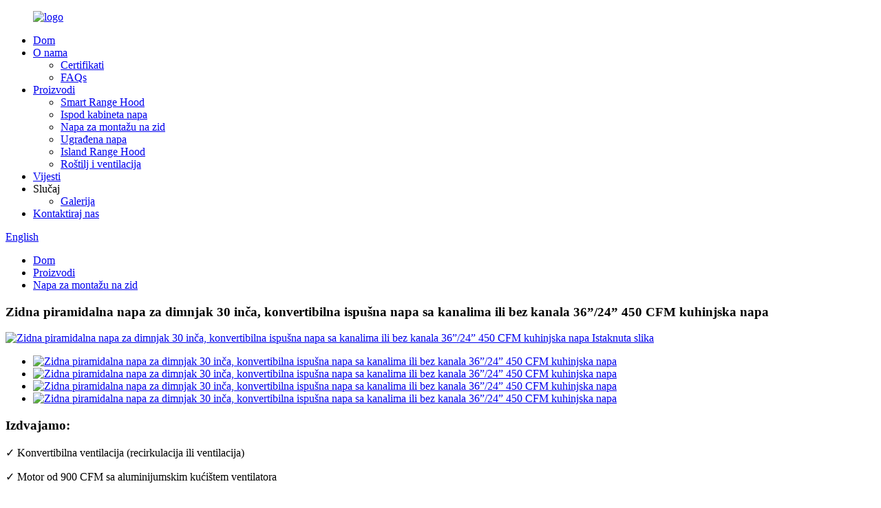

--- FILE ---
content_type: text/html
request_url: http://bs.tgekitchen.com/wall-mounted-pyramidal-chimney-range-hood-30-inch-convertible-ducted-or-ductless-exhaust-fan-3624-450-cfm-kitchen-vent-hood-product/
body_size: 12638
content:
<!DOCTYPE html> <html dir="ltr" lang="bs"> <head> <meta http-equiv="Content-Type" content="text/html; charset=UTF-8" /> <!-- Google tag (gtag.js) --> <script async src="https://www.googletagmanager.com/gtag/js?id=G-9W6WSD66PM"></script> <script>
  window.dataLayer = window.dataLayer || [];
  function gtag(){dataLayer.push(arguments);}
  gtag('js', new Date());

  gtag('config', 'G-9W6WSD66PM');
</script> <title>Kineska zidna piramidalna napa za dimnjak 30 inča, konvertibilna ispušna napa sa kanalima ili bez kanala 36”/24” 450 CFM proizvođač i dobavljač kuhinjske nape |Tongge</title> <meta property="fb:app_id" content="966242223397117" /> <meta name="viewport" content="width=device-width,initial-scale=1,minimum-scale=1,maximum-scale=1,user-scalable=no"> <link rel="apple-touch-icon-precomposed" href=""> <meta name="format-detection" content="telephone=no"> <meta name="apple-mobile-web-app-capable" content="yes"> <meta name="apple-mobile-web-app-status-bar-style" content="black"> <meta property="og:url" content="https://www.tgekitchen.com/wall-mounted-pyramidal-chimney-range-hood-30-inch-convertible-ducted-or-ductless-exhaust-fan-3624-450-cfm-kitchen-vent-hood-product/"/> <meta property="og:title" content="China Wall Mounted Pyramidal Chimney Range Hood 30-Inch, Convertible Ducted or Ductless Exhaust Fan 36”/24” 450 CFM Kitchen Vent Hood Manufacturer and Supplier | Tongge" /> <meta property="og:description" content="Description This wall-mount vent hood offers classic design with modern features, equipped with a 3-speed kitchen exhaust fan for powerful ventilation, removing large amounts of smoke and cooking odors with ease from the air. This pyramidal chimney hood also comes with detachable grease filters f..."/> <meta property="og:type" content="product"/> <meta property="og:image" content="//cdn.globalso.com/tgekitchen/main13.jpg"/> <meta property="og:site_name" content="https://www.tgekitchen.com/"/> <link href="//cdn.globalso.com/tgekitchen/style/global/style.css" rel="stylesheet" onload="this.onload=null;this.rel='stylesheet'"> <link href="//cdn.globalso.com/tgekitchen/style/public/public.css" rel="stylesheet" onload="this.onload=null;this.rel='stylesheet'"> <link href="https://cdn.globalso.com/lite-yt-embed.css" rel="stylesheet" onload="this.onload=null;this.rel='stylesheet'">  <link rel="shortcut icon" href="//cdn.globalso.com/tgekitchen/ico.png" /> <meta name="author" content="gd-admin"/> <meta name="description" itemprop="description" content="Opis Ova napa za montažu na zid nudi klasičan dizajn sa modernim karakteristikama, opremljena 3-brzinskim kuhinjskim ispušnim ventilatorom za moćnu ventilaciju," />  <meta name="keywords" itemprop="keywords" content="36 inča napa bez kanala, napa, kuhinjski dimnjak iz Kine, piramidalna napa, dugme za napu, zidna napa, kuhinjska napa za montažu na zid, proizvodi, napa za montažu na zid" />  <link rel="canonical" href="https://www.tgekitchen.com/wall-mounted-pyramidal-chimney-range-hood-30-inch-convertible-ducted-or-ductless-exhaust-fan-3624-450-cfm-kitchen-vent-hood-product/" /> <link href="//cdn.globalso.com/hide_search.css" rel="stylesheet"/><link href="//www.tgekitchen.com/style/bs.html.css" rel="stylesheet"/></head> <body> <div class="container"> <header class="web_head">     <div class="head_layer">       <div class="layout">         <figure class="logo"><a href="/">                 <img src="//cdn.globalso.com/tgekitchen/logo1.jpg" alt="logo">                 </a></figure>         <nav class="nav_wrap">           <ul class="head_nav">         <li><a href="/">Dom</a></li> <li><a href="/about-us/">O nama</a> <ul class="sub-menu"> 	<li><a href="/certificates/">Certifikati</a></li> 	<li><a href="/faqs/">FAQs</a></li> </ul> </li> <li class="current-post-ancestor current-menu-parent"><a href="/products/">Proizvodi</a> <ul class="sub-menu"> 	<li><a href="/smart-range-hood/">Smart Range Hood</a></li> 	<li><a href="/under-cabinet-range-hood/">Ispod kabineta napa</a></li> 	<li class="current-post-ancestor current-menu-parent"><a href="/wall-mount-range-hood/">Napa za montažu na zid</a></li> 	<li><a href="/built-in-range-hood/">Ugrađena napa</a></li> 	<li><a href="/island-range-hood/">Island Range Hood</a></li> 	<li><a href="/outdoor-kitchen/">Roštilj i ventilacija</a></li> </ul> </li> <li><a href="/news/">Vijesti</a></li> <li><a>Slučaj</a> <ul class="sub-menu"> 	<li><a href="/gallery/">Galerija</a></li> </ul> </li> <li><a href="/contact-us/">Kontaktiraj nas</a></li>       </ul>         </nav>         <div class="head_right">           <div class="change-language ensemble">   <div class="change-language-info">     <div class="change-language-title medium-title">        <div class="language-flag language-flag-en"><a href="https://www.tgekitchen.com/"><b class="country-flag"></b><span>English</span> </a></div>        <b class="language-icon"></b>      </div> 	<div class="change-language-cont sub-content">         <div class="empty"></div>     </div>   </div> </div> <!--theme221-->                   <b id="btn-search" class="btn--search"></b>         </div>       </div>     </div>   </header><div class="path_bar">     <div class="layout">       <ul>        <li> <a itemprop="breadcrumb" href="/">Dom</a></li><li> <a itemprop="breadcrumb" href="/products/" title="Products">Proizvodi</a> </li><li> <a itemprop="breadcrumb" href="/wall-mount-range-hood/" title="Wall Mount Range Hood">Napa za montažu na zid</a> </li></li>       </ul>     </div>   </div> <section class="web_main page_main">   <div class="layout">       <!-- main begin -->     <section>       <h1 class="page_title">Zidna piramidalna napa za dimnjak 30 inča, konvertibilna ispušna napa sa kanalima ili bez kanala 36”/24” 450 CFM kuhinjska napa</h1>       <!-- product info -->       <section class="product-intro">         <div class="product-view" >            <!-- Piliang S-->                     <!-- Piliang E-->                     <div class="product-image"> <a class="cloud-zoom" id="zoom1" data-zoom="adjustX:0, adjustY:0" href="//cdn.globalso.com/tgekitchen/main13.jpg"> <img src="//cdn.globalso.com/tgekitchen/main13.jpg" itemprop="image" title="" alt="Zidna piramidalna napa za dimnjak 30 inča, konvertibilna ispušna napa sa kanalima ili bez kanala 36”/24” 450 CFM kuhinjska napa Istaknuta slika" style="width:100%" /></a> </div>                     <div  style="position:relative; width:100%;">             <div class="image-additional">                               <ul class="swiper-wrapper">                                 <li class="swiper-slide image-item current"> <a class="cloud-zoom-gallery item"  href="//cdn.globalso.com/tgekitchen/main13.jpg" data-zoom="useZoom:zoom1, smallImage://cdn.globalso.com/tgekitchen/main13.jpg" title=""><img src="//cdn.globalso.com/tgekitchen/main13-300x300.jpg" alt="Zidna piramidalna napa za dimnjak 30 inča, konvertibilna ispušna napa sa kanalima ili bez kanala 36”/24” 450 CFM kuhinjska napa" /></a> </li>                                 <li class="swiper-slide image-item"> <a class="cloud-zoom-gallery item"  href="//cdn.globalso.com/tgekitchen/main2-13.jpg" data-zoom="useZoom:zoom1, smallImage://cdn.globalso.com/tgekitchen/main2-13.jpg" title=""><img src="//cdn.globalso.com/tgekitchen/main2-13-300x300.jpg" alt="Zidna piramidalna napa za dimnjak 30 inča, konvertibilna ispušna napa sa kanalima ili bez kanala 36”/24” 450 CFM kuhinjska napa" /></a> </li>                                 <li class="swiper-slide image-item"> <a class="cloud-zoom-gallery item"  href="//cdn.globalso.com/tgekitchen/main2-23.jpg" data-zoom="useZoom:zoom1, smallImage://cdn.globalso.com/tgekitchen/main2-23.jpg" title=""><img src="//cdn.globalso.com/tgekitchen/main2-23-300x300.jpg" alt="Zidna piramidalna napa za dimnjak 30 inča, konvertibilna ispušna napa sa kanalima ili bez kanala 36”/24” 450 CFM kuhinjska napa" /></a> </li>                                 <li class="swiper-slide image-item"> <a class="cloud-zoom-gallery item"  href="//cdn.globalso.com/tgekitchen/main2-32.jpg" data-zoom="useZoom:zoom1, smallImage://cdn.globalso.com/tgekitchen/main2-32.jpg" title=""><img src="//cdn.globalso.com/tgekitchen/main2-32-300x300.jpg" alt="Zidna piramidalna napa za dimnjak 30 inča, konvertibilna ispušna napa sa kanalima ili bez kanala 36”/24” 450 CFM kuhinjska napa" /></a> </li>                               </ul>                          <div class="swiper-pagination swiper-pagination-white"></div>             </div>             <div class="swiper-button-next swiper-button-white"></div>             <div class="swiper-button-prev swiper-button-white"></div>           </div>         </div>         <section class="product-summary">           <div class="product-meta">             <h3>Izdvajamo:</h3>             <div><p>✓ Konvertibilna ventilacija (recirkulacija ili ventilacija)</p> <p>✓ Motor od 900 CFM sa aluminijumskim kućištem ventilatora</p> <p>✓ Visokokvalitetni nerđajući čelik 430</p> <p>✓ 5 – slojevi aluminijumskih filtera</p> <p>✓ Snažno usisavanje za teško kuhanje</p> <p>✓ Kontrola dugmeta sa 3 brzine za jednostavno rukovanje</p> <p>✓ Opcioni nastavak za dimnjak</p> <p>✓ Opciono LED 2-stepeno promenljivo svetlo</p> <p>✓ 3% besplatnih rezervnih dijelova</p> <p>✓ 5 godina garancije na motor</p> <p>✓ Isporuka u roku od 30 dana1)</p> </div>             <br />                                                </div>           <div class="product-btn-wrap"> <a href="mailto:kiki@tgekitchen.com" class="email" >Pošaljite nam email</a> </div>           <div class="single_desc">                 <ul class="single_desc_ul">                                         <li class="single_desc_li">                          <img src="//cdn.globalso.com/tgekitchen/product_ico-2.png" alt="3% besplatnih rezervnih dijelova" />                             <div class="single_desc_li_cont">                              <div class="single_desc_li_item">                                  <p class="single_desc_li_desc">3% besplatnih rezervnih dijelova</p>                               </div>                              </div>                     </li>                                         <li class="single_desc_li">                          <img src="//cdn.globalso.com/tgekitchen/product_ico-3.png" alt="5 godina garancije na motor" />                             <div class="single_desc_li_cont">                              <div class="single_desc_li_item">                                  <p class="single_desc_li_desc">5 godina garancije na motor</p>                               </div>                              </div>                     </li>                                         <li class="single_desc_li">                          <img src="//cdn.globalso.com/tgekitchen/product_ico-1.png" alt="Isporuka u roku od 30 dana" />                             <div class="single_desc_li_cont">                              <div class="single_desc_li_item">                                  <p class="single_desc_li_desc">Isporuka u roku od 30 dana</p>                               </div>                              </div>                     </li>                                     </ul>             </div>           <div class="share-this">             <div class="addthis_sharing_toolbox"></div>             </div>         </section>       </section>       <section class="tab-content-wrap product-detail">         <div class="tab-title-bar detail-tabs">           <h2 class="tab-title title current"><span>Detalji o proizvodu</span></h2>                                          <h2 class="tab-title title"><span>Oznake proizvoda</span></h2>                   </div>         <section class="tab-panel-wrap">           <section class="tab-panel disabled entry">             <section class="tab-panel-content">                                           <div class="fl-builder-content fl-builder-content-1338 fl-builder-content-primary fl-builder-global-templates-locked" data-post-id="1338"><div class="fl-row fl-row-full-width fl-row-bg-none fl-node-6381aad3795c6" data-node="6381aad3795c6"> 	<div class="fl-row-content-wrap"> 				<div class="fl-row-content fl-row-full-width fl-node-content"> 		 <div class="fl-col-group fl-node-6381aad37960c" data-node="6381aad37960c"> 			<div class="fl-col fl-node-6381aad37964e" data-node="6381aad37964e" style="width: 100%;"> 	<div class="fl-col-content fl-node-content"> 	<div class="fl-module fl-module-heading fl-node-6381aad37968e" data-node="6381aad37968e" data-animation-delay="0.0"> 	<div class="fl-module-content fl-node-content"> 		<h2 class="fl-heading"> 		<span class="fl-heading-text">Opis</span> 	</h2>	</div> </div>	</div> </div>	</div>  <div class="fl-col-group fl-node-6381aad3796d0" data-node="6381aad3796d0"> 			<div class="fl-col fl-node-6381aad379710" data-node="6381aad379710" style="width: 100%;"> 	<div class="fl-col-content fl-node-content"> 	<div class="fl-module fl-module-rich-text fl-node-6381aad3798c8" data-node="6381aad3798c8" data-animation-delay="0.0"> 	<div class="fl-module-content fl-node-content"> 		<div class="fl-rich-text"> 	<p>Ova napa za montažu na zid nudi klasičan dizajn sa modernim karakteristikama, opremljena kuhinjskim izduvnim ventilatorom sa 3 brzine za moćnu ventilaciju, uklanjajući velike količine dima i mirise kuhanja s lakoćom iz zraka.Ova piramidalna napa takođe dolazi sa odvojivim filterima za masnoću za praktično čišćenje, a opciono toplo i svetlo osvetljenje na 2 nivoa poboljšava vaše iskustvo kuvanja.Dostupan u 3 veličine: 30 inča, 36 inča i 24 inča (60 cm) što je savršeno iznad kuhinjske ploče ili ploče za kuhanje u kuhinji s ograničenim prostorom.</p> </div>	</div> </div>	</div> </div>	</div> 		</div> 	</div> </div><div class="fl-row fl-row-full-width fl-row-bg-none fl-node-6381aad379790" data-node="6381aad379790"> 	<div class="fl-row-content-wrap"> 				<div class="fl-row-content fl-row-full-width fl-node-content"> 		 <div class="fl-col-group fl-node-6381aad3797d1 fl-col-group-equal-height fl-col-group-align-center" data-node="6381aad3797d1"> 			<div class="fl-col fl-node-6381aad37980f" data-node="6381aad37980f" style="width: 66.67%;"> 	<div class="fl-col-content fl-node-content"> 	<div class="fl-module fl-module-photo fl-node-6381aad37988b" data-node="6381aad37988b" data-animation-delay="0.0"> 	<div class="fl-module-content fl-node-content"> 		<div class="fl-photo fl-photo-align-center" itemscope itemtype="http://schema.org/ImageObject"> 	<div class="fl-photo-content fl-photo-img-jpg"> 				<img class="fl-photo-img wp-image-1500" src="//www.tgekitchen.com/uploads/p-d-111.jpg" alt="pd-11" itemprop="image"  /> 		     			</div> 	</div>	</div> </div>	</div> </div>			<div class="fl-col fl-node-6381aad37984d fl-col-small" data-node="6381aad37984d" style="width: 33.33%;"> 	<div class="fl-col-content fl-node-content"> 	<div class="fl-module fl-module-rich-text fl-node-6381aad37974e" data-node="6381aad37974e" data-animation-delay="0.0"> 	<div class="fl-module-content fl-node-content"> 		<div class="fl-rich-text"> 	<h3>Fleksibilne opcije ventilacije</h3> <p>Ova tradicionalna izduvna hauba serije TW01 ima konvertibilni dizajn, koji omogućava instalaciju koja se može ventilirati spolja ili iznutra.Opremljen ugljenim filterima za sistem recirkulacije koji zadržava masnoću i mirise prije nego što se vrati u kuhinju.</p> </div>	</div> </div>	</div> </div>	</div> 		</div> 	</div> </div><div class="fl-row fl-row-full-width fl-row-bg-none fl-node-6381aad379906" data-node="6381aad379906"> 	<div class="fl-row-content-wrap"> 				<div class="fl-row-content fl-row-full-width fl-node-content"> 		 <div class="fl-col-group fl-node-6381aad379944 fl-col-group-equal-height fl-col-group-align-top" data-node="6381aad379944"> 			<div class="fl-col fl-node-6381aad379981 fl-col-small" data-node="6381aad379981" style="width: 33.33%;"> 	<div class="fl-col-content fl-node-content"> 	<div class="fl-module fl-module-photo fl-node-6381aad379abe" data-node="6381aad379abe" data-animation-delay="0.0"> 	<div class="fl-module-content fl-node-content"> 		<div class="fl-photo fl-photo-align-center" itemscope itemtype="http://schema.org/ImageObject"> 	<div class="fl-photo-content fl-photo-img-jpg"> 				<img class="fl-photo-img wp-image-1345" src="//www.tgekitchen.com/uploads/p-d-12.jpg" alt="pd-1" itemprop="image"  /> 		     			</div> 	</div>	</div> </div>	</div> </div>			<div class="fl-col fl-node-6381aad3799bf fl-col-small" data-node="6381aad3799bf" style="width: 33.34%;"> 	<div class="fl-col-content fl-node-content"> 	<div class="fl-module fl-module-photo fl-node-6381aad379b3b" data-node="6381aad379b3b" data-animation-delay="0.0"> 	<div class="fl-module-content fl-node-content"> 		<div class="fl-photo fl-photo-align-center" itemscope itemtype="http://schema.org/ImageObject"> 	<div class="fl-photo-content fl-photo-img-jpg"> 				<img class="fl-photo-img wp-image-1346" src="//www.tgekitchen.com/uploads/p-d-2.jpg" alt="pd-2" itemprop="image"  /> 		     			</div> 	</div>	</div> </div>	</div> </div>			<div class="fl-col fl-node-6381aad379a01 fl-col-small" data-node="6381aad379a01" style="width: 33.33%;"> 	<div class="fl-col-content fl-node-content"> 	<div class="fl-module fl-module-photo fl-node-6381aad379a41" data-node="6381aad379a41" data-animation-delay="0.0"> 	<div class="fl-module-content fl-node-content"> 		<div class="fl-photo fl-photo-align-center" itemscope itemtype="http://schema.org/ImageObject"> 	<div class="fl-photo-content fl-photo-img-jpg"> 				<img class="fl-photo-img wp-image-1347" src="//www.tgekitchen.com/uploads/p-d-3.jpg" alt="pd-3" itemprop="image"  /> 		     			</div> 	</div>	</div> </div>	</div> </div>	</div>  <div class="fl-col-group fl-node-6381aad379bb7 fl-col-group-equal-height fl-col-group-align-top" data-node="6381aad379bb7"> 			<div class="fl-col fl-node-6381aad379bf5 fl-col-small" data-node="6381aad379bf5" style="width: 33.33%;"> 	<div class="fl-col-content fl-node-content"> 	<div class="fl-module fl-module-rich-text fl-node-6381aad379afd" data-node="6381aad379afd" data-animation-delay="0.0"> 	<div class="fl-module-content fl-node-content"> 		<div class="fl-rich-text"> 	<h3 style="text-align: left;">3 - Kontrola pritiskom na dugme za brzinu</h3> <p style="text-align: left;">Jednostavni za upotrebu prekidači sa dugmetom, omogućavaju vam da zasebno podešavate brzinu ventilatora i postavku osvetljenja.</p> </div>	</div> </div>	</div> </div>			<div class="fl-col fl-node-6381aad379c38 fl-col-small" data-node="6381aad379c38" style="width: 33.34%;"> 	<div class="fl-col-content fl-node-content"> 	<div class="fl-module fl-module-rich-text fl-node-6381aad379b78" data-node="6381aad379b78" data-animation-delay="0.0"> 	<div class="fl-module-content fl-node-content"> 		<div class="fl-rich-text"> 	<h3 style="text-align: left;">Superiorni sistem ventilatora</h3> <p style="text-align: left;">Napa od nehrđajućeg čelika dolazi sa zatvorenim bakrenim motorom koji je zaštićen aluminijskim kućištem ventilatora, osiguravajući stabilnost i snagu usisavanja.</p> </div>	</div> </div>	</div> </div>			<div class="fl-col fl-node-6381aad379c7e fl-col-small" data-node="6381aad379c7e" style="width: 33.33%;"> 	<div class="fl-col-content fl-node-content"> 	<div class="fl-module fl-module-rich-text fl-node-6381aad379a81" data-node="6381aad379a81" data-animation-delay="0.0"> 	<div class="fl-module-content fl-node-content"> 		<div class="fl-rich-text"> 	<h3 style="text-align: left;">Uklonjivi aluminijumski filter</h3> <p style="text-align: left;">5-slojni aluminijski mrežasti filteri se mogu ukloniti radi lakšeg čišćenja, savršeno sakupljaju masnoću od kuhanja, više nema kapanja masnoće!</p> </div>	</div> </div>	</div> </div>	</div> 		</div> 	</div> </div><div class="fl-row fl-row-full-width fl-row-bg-none fl-node-6381aad379d00" data-node="6381aad379d00"> 	<div class="fl-row-content-wrap"> 				<div class="fl-row-content fl-row-full-width fl-node-content"> 		 <div class="fl-col-group fl-node-6381aad379d3e" data-node="6381aad379d3e"> 			<div class="fl-col fl-node-6381aad379d7c" data-node="6381aad379d7c" style="width: 100%;"> 	<div class="fl-col-content fl-node-content"> 	<div class="fl-module fl-module-heading fl-node-6381aad379cc1" data-node="6381aad379cc1" data-animation-delay="0.0"> 	<div class="fl-module-content fl-node-content"> 		<h2 class="fl-heading"> 		<span class="fl-heading-text">Specifikacija</span> 	</h2>	</div> </div>	</div> </div>	</div>  <div class="fl-col-group fl-node-6381aad379dc9" data-node="6381aad379dc9"> 			<div class="fl-col fl-node-6381aad379e1b" data-node="6381aad379e1b" style="width: 100%;"> 	<div class="fl-col-content fl-node-content"> 	<div class="fl-module fl-module-rich-text fl-node-6381aad379e5a" data-node="6381aad379e5a" data-animation-delay="0.0"> 	<div class="fl-module-content fl-node-content"> 		<div class="fl-rich-text"> 	<table border="0" cellspacing="0"> <tbody> <tr> <td nowrap="nowrap">veličina:</td> <td nowrap="nowrap"> <p align="center">24&quot; (60 cm)</p> </td> <td nowrap="nowrap"> <p align="center">30&quot;(75cm)</p> </td> <td nowrap="nowrap"> <p align="center">36&quot; (90 cm)</p> </td> </tr> <tr> <td nowrap="nowrap">Model:</td> <td nowrap="nowrap"> <p align="center">TW01A-M900S-24</p> </td> <td nowrap="nowrap"> <p align="center">TW01A-M900S-30</p> </td> <td nowrap="nowrap"> <p align="center">TW01A-M900S-36</p> </td> </tr> <tr> <td nowrap="nowrap">Dimenzije (Š*D*V):</td> <td nowrap="nowrap"> <p align="center">23,6&quot; *19,7&quot; *12,2&quot;</p> </td> <td nowrap="nowrap"> <p align="center">29,75&quot; *19,7&quot; *12,2&quot;</p> </td> <td nowrap="nowrap"> <p align="center">35,75&quot; *19,7&quot; *12,2&quot;</p> </td> </tr> <tr> <td nowrap="nowrap">završiti:</td> <td colspan="3" nowrap="nowrap"> <p align="center">Nehrđajući čelik</p> </td> </tr> <tr> <td nowrap="nowrap">Tip ventilatora:</td> <td colspan="3" nowrap="nowrap"> <p align="center">900 CFM (3 - brzina)</p> </td> </tr> <tr> <td nowrap="nowrap">Snaga:</td> <td colspan="3" nowrap="nowrap"> <p align="center">156W / 2A, 110-120V / 60Hz</p> </td> </tr> <tr> <td nowrap="nowrap">Kontrole:</td> <td colspan="3" nowrap="nowrap"> <p align="center">Kontrola pritiskom na dugme</p> </td> </tr> <tr> <td nowrap="nowrap">Prijelaz kanala</td> <td colspan="3" nowrap="nowrap"> <p align="center">6&#39;&#39; okrugli vrh</p> </td> </tr> <tr> <td nowrap="nowrap">Vrsta instalacije:</td> <td colspan="3" nowrap="nowrap"> <p align="center">S kanalima ili bez kanala</p> </td> </tr> <tr> <td rowspan="2" nowrap="nowrap"><span style="color: #0471ba;">**</span>Opcija filtera za masnoću:</td> <td colspan="3" nowrap="nowrap"> <p align="center">2 Pregradni filter od nerđajućeg čelika koji se može prati u mašini za sudove</p> </td> </tr> <tr> <td colspan="3" nowrap="nowrap"> <p align="center">2 5-slojni aluminijumski filter</p> </td> </tr> <tr> <td rowspan="3" nowrap="nowrap"><span style="color: #0471ba;">**</span>Opcija osvjetljenja:</td> <td colspan="3" nowrap="nowrap"> <p align="center">3W *2 LED toplo prirodno svjetlo</p> </td> </tr> <tr> <td colspan="3" nowrap="nowrap"> <p align="center">3W *2 LED jarko bijelo svjetlo</p> </td> </tr> <tr> <td colspan="3" nowrap="nowrap"> <p align="center">Dostupno za okrugli i pravougaoni LED oblik</p> </td> </tr> </tbody> </table> </div>	</div> </div>	</div> </div>	</div> 		</div> 	</div> </div></div><!--<div id="downaspdf">                     <a title="Download this Product as PDF" href="/downloadpdf.php?id=1338" rel="external nofollow"><span>Download as PDF</span></a>                 </div>-->                            <div class="clear"></div>                                                         <hr>               <li><b>Prethodno:</b>                 <a href="/36-inch-wall-mount-convertible-chimney-style-pyramidal-range-hood-30-inch-with-4-speed-exhaust-fan-stainless-steel-24-inch-product/" rel="prev">36-inčna piramidalna napa za montažu na zid u stilu dimnjaka 30-inčna sa 4-brzinskim ispušnim ventilatorom, nerđajući čelik 24-inčni</a>              </li>               <li><b>Sljedeći:</b>                 <a href="/under-cabinet-range-hood-3036-convertible-ducted-or-ductless-exhaust-fan-900-cfm-kitchen-vent-hood-under-mount-product/" rel="next">Napa ispod ormarića 30”/36” konvertibilni ispušni ventilator s kanalima ili bez kanala, 900 CFM kuhinjska napa ispod montaže</a>              </li>               <hr>                           </section>           </section>                                          <section class="tab-panel disabled entry">             <section class="tab-panel-content">                           </section>           </section>                   </section>       </section>       <section id="send-email" class="inquiry-form-wrap ct-inquiry-form"><script type="text/javascript" src="//www.globalso.site/form.js"></script><div class="ad_prompt">Napišite svoju poruku ovdje i pošaljite nam je</div></section>       <div class="goods-may-like">         <h2 class="title">Srodni proizvodi</h2>         <div class="cate_slider swiper-container-horizontal">         <ul class="swiper-wrapper">                               <li class="swiper-slide product_item">             <figure> <span class="item_img"> <img src="//cdn.globalso.com/tgekitchen/main11.jpg" alt="Pametna kuhinjska napa sa 4 brzine glasovne kontrole, izduvna napa od nehrđajućeg čelika u T-stilu sa crnom staklenom pločom, zidni nosač sa ventilacijom ili ugrađenim bez kanala"><a href="/4-speed-voice-control-smart-kitchen-hood-stainless-steel-t-style-exhaust-hood-with-black-glass-panel-wall-mount-vented-or-ductless-built-in-product/" title="4 Speed Voice Control Smart Kitchen Hood, Stainless Steel T Style Exhaust Hood with Black Glass Panel, Wall Mount Vented or Ductless Built In"></a> </span>               <figcaption>                 <h3 class="item_title"><a href="/4-speed-voice-control-smart-kitchen-hood-stainless-steel-t-style-exhaust-hood-with-black-glass-panel-wall-mount-vented-or-ductless-built-in-product/" title="4 Speed Voice Control Smart Kitchen Hood, Stainless Steel T Style Exhaust Hood with Black Glass Panel, Wall Mount Vented or Ductless Built In">Pametna kuhinjska napa sa 4 brzine glasovne kontrole, mrlja...</a></h3>               </figcaption>             </figure>           </li>                     <li class="swiper-slide product_item">             <figure> <span class="item_img"> <img src="//cdn.globalso.com/tgekitchen/Curved-glass-hoods.jpg" alt="90cm Zidni nosač sa staklenim nadstrešnicom Napa Kuhinjski dimnjak Touch Control"><a href="/90cm-wall-mount-glass-canopy-range-hood-kitchen-chimney-touch-control-product/" title="90cm Wall Mount Glass Canopy Range Hood Kitchen Chimney Touch Control"></a> </span>               <figcaption>                 <h3 class="item_title"><a href="/90cm-wall-mount-glass-canopy-range-hood-kitchen-chimney-touch-control-product/" title="90cm Wall Mount Glass Canopy Range Hood Kitchen Chimney Touch Control">90cm zidna napa sa staklenim nadstrešnicom za kuhinju...</a></h3>               </figcaption>             </figure>           </li>                     <li class="swiper-slide product_item">             <figure> <span class="item_img"> <img src="//cdn.globalso.com/tgekitchen/main1-1.jpg" alt="30-inčna ugrađena napa za umetanje raspona 900 Cfm, kabrioletna napa od nehrđajućeg čelika s kanalima/bez kanala"><a href="/30-inch-built-in-insert-range-hood-900-cfm-ductedductless-convertible-stainless-steel-kitchen-vent-hood-product/" title="30 Inch Built-In Insert Range Hood 900 Cfm, Ducted/Ductless Convertible Stainless Steel Kitchen Vent Hood"></a> </span>               <figcaption>                 <h3 class="item_title"><a href="/30-inch-built-in-insert-range-hood-900-cfm-ductedductless-convertible-stainless-steel-kitchen-vent-hood-product/" title="30 Inch Built-In Insert Range Hood 900 Cfm, Ducted/Ductless Convertible Stainless Steel Kitchen Vent Hood">30-inčni ugrađeni umetak domet napa 900 Cfm, duc...</a></h3>               </figcaption>             </figure>           </li>                     <li class="swiper-slide product_item">             <figure> <span class="item_img"> <img src="//cdn.globalso.com/tgekitchen/black-under-cabinet-range-hood.png" alt="Napa sa crnim titanijumskim premazom ispod ormarića 30″ napa od nerđajućeg čelika"><a href="/black-titanium-coating-range-hood-under-cabinet-30-stainless-steel-hood-product/" title="Black Titanium Coating Range Hood Under Cabinet 30&#8243; Stainless Steel Hood"></a> </span>               <figcaption>                 <h3 class="item_title"><a href="/black-titanium-coating-range-hood-under-cabinet-30-stainless-steel-hood-product/" title="Black Titanium Coating Range Hood Under Cabinet 30&#8243; Stainless Steel Hood">Napa ispod ormara sa crnim titanskim premazom...</a></h3>               </figcaption>             </figure>           </li>                     <li class="swiper-slide product_item">             <figure> <span class="item_img"> <img src="//cdn.globalso.com/tgekitchen/main-1.jpg" alt="Bešavna napa u stilu dimnjaka 30 inča sa 4-brzinskim ventilatorom za ventilaciju, nerđajući čelik"><a href="/30-inch-wall-mount-chimney-style-seamless-range-hood-36-inch-with-4-speed-ventilation-fan-stainless-steel-product/" title="30-Inch Wall-Mount Chimney-Style Seamless Range Hood 36-Inch With 4-Speed Ventilation Fan, Stainless Steel"></a> </span>               <figcaption>                 <h3 class="item_title"><a href="/30-inch-wall-mount-chimney-style-seamless-range-hood-36-inch-with-4-speed-ventilation-fan-stainless-steel-product/" title="30-Inch Wall-Mount Chimney-Style Seamless Range Hood 36-Inch With 4-Speed Ventilation Fan, Stainless Steel">Bešavni raspon od 30 inča za zidnu montažu na dimnjak...</a></h3>               </figcaption>             </figure>           </li>                     <li class="swiper-slide product_item">             <figure> <span class="item_img"> <img src="//cdn.globalso.com/tgekitchen/Built-In-Range-Hood.png" alt="Umetak za napu od 36 inča sa skrivenom ugrađenom napom u kombinaciji s poklopcem za nape"><a href="/36-inch-range-hood-insert-e90-product/" title="36 Inch Range Hood Insert Hidden Built In Cooker Hood Match With DIY Hood Cover"></a> </span>               <figcaption>                 <h3 class="item_title"><a href="/36-inch-range-hood-insert-e90-product/" title="36 Inch Range Hood Insert Hidden Built In Cooker Hood Match With DIY Hood Cover">Umetak za napu od 36 inča, skriveni ugrađeni uložak za kuhanje...</a></h3>               </figcaption>             </figure>           </li>                             </ul>     </div>         <div class="swiper-control">             <span class="swiper-button-prev"></span>             <span class="swiper-button-next"></span>           </div>       </div>     </section>   </div> </section> <!--// main end --> <div class="clear"></div> <footer class="web_footer">     <div class="foot_items">       <div class="layout">         <div class="foot_item foot_item_product wow fadeInUpA" data-wow-delay=".1s">           <h2 class="title">INFORMACIJE</h2>           <div class="foot_item_bd">             <ul class="foot_txt_list">              <li><a href="/about-us/">O nama</a></li> <li><a href="/contact-us/">Kontaktiraj nas</a></li> <li><a href="/faqs/">FAQs</a></li>             </ul>           </div>         </div>         <div class="foot_item foot_item_news wow fadeInUpA" data-wow-delay=".2s">           <h2 class="title">NAJNOVIJE VIJESTI</h2>           <div class="foot_item_bd">             <ul class="foot_news_list">                              <li ><a href="/news/range-hood-market-size-to-reach-usd-26508-by-2030/">Tržišna veličina nape dostiže 26,50 USD...</a></li>                             <li ><a href="/news/ducted-vs-ductless-range-hoods/">Kanalske nape u odnosu na bezvodne nape: što je...</a></li>                           </ul>           </div>         </div>         <div class="foot_item foot_item_contact wow fadeInUpA" data-wow-delay=".3s">           <h2 class="title">KONTAKTIRAJ NAS</h2>           <div class="foot_item_bd">             <address>             <ul>               <li class="foot_addr">No.98 Punan 1st Road, Pukou Street, Shengzhou, Shaoxing, Zhejiang</li>              <li class="foot_phone">Pozovite nas odmah: +86-15167010089</li>             <li class="foot_email"><a href="mailto:kiki@tgekitchen.com">kiki@tgekitchen.com</a></li>            </ul>             </address>           </div>         </div>         <div class="foot_item foot_item_follow wow fadeInUpA" data-wow-delay=".4s">           <h2 class="title">PRATI NAS</h2>           <div class="foot_item_bd">             <div class="company_subscribe foot_subscribe">               <a href="javascript:" class="sys_btn button">Inquiry Now</a>             </div>             <ul class="foot_sns">                           <li><a target="_blank" href="https://www.youtube.com/channel/UCu5SjNt_vLh3ZtHoW8pNq1w"><img src="//cdn.globalso.com/tgekitchen/sns04.png" alt="youtube"></a></li>                         <li><a target="_blank" href="https://www.linkedin.com/company/tge-kitchen/"><img src="//cdn.globalso.com/tgekitchen/linkedin1.png" alt="linkedin"></a></li>                         </ul>                    </div>         </div>       </div>     </div>     <div class="foot_bar wow fadeInUpA">       <div class="layout">         <div class="copyright">© Copyright - 2023 TGE KITCHEN.Sva prava zadržana.<script type="text/javascript" src="//www.globalso.site/livechat.js"></script></div>       </div>     </div>   </footer>  <ul class="right_nav">     <li>          <div class="iconBox oln_ser">           <a href="mailto:kiki@tgekitchen.com">              <img src="//cdn.globalso.com/tgekitchen/style/global/img/email_right.png" alt="email">              </a>             <h4> <a href="mailto:kiki@tgekitchen.com">E-mail</a></h4>          </div>           <div class="hideBox">             <div class="hb">                <div class="fonttalk">                     <p><a target="_blank" href="mailto:kiki@tgekitchen.com">kiki@tgekitchen.com</a></p>                </div>                <div class="fonttalk">                                     </div>             </div>          </div>       </li>     <li>          <div class="iconBox">               <a target="_blank" href="https://api.whatsapp.com/send?phone=868615167010089">             <img src="//cdn.globalso.com/tgekitchen/style/global/img/whatsapp.png" alt="whatsapp">             </a>             <h4> <a target="_blank" href="https://api.whatsapp.com/send?phone=868615167010089">Whatsapp</a></h4>          </div>            <div class="hideBox">             <div class="hb">                <h5>WhatsApp</h5>                 <div class="fonttalk">                     <img src="//cdn.globalso.com/tgekitchen/index.jpg" alt="index">                </div>             </div>          </div>       </li>        <li>          <div class="iconBox oln_ser">           <a>              <img src="//cdn.globalso.com/tgekitchen/style/global/img/wechat.png" alt="tel">              </a>             <h4>Wechat</h4>          </div>           <div class="hideBox">             <div class="hb">                <h5>WhatsApp</h5>                 <div class="fonttalk">                       <img src="//cdn.globalso.com/tgekitchen/wechat.jpg" alt="wechat">                </div>             </div>          </div>       </li>    </ul>     <aside class="scrollsidebar" id="scrollsidebar">   <div class="side_content">     <div class="side_list">       <header class="hd"><img src="//cdn.globalso.com/title_pic.png" alt="Online Inuiry"/></header>       <div class="cont">         <li><a class="email" href="javascript:">Pošaljite e-mail</a></li>         <div style="padding: 5px 0;padding-left:10px;border-bottom: 1px solid #dadada;"> <img src="https://www.tgekitchen.com/uploads/Whatsapp.png" alt="Whatsapp" style="padding-right:8px;"> <a target="_blank" href="https://api.whatsapp.com/send?phone=8613819551131">WhatsApp</a></div>                                       </div>                   <div class="side_title"><a  class="close_btn"><span>x</span></a></div>     </div>   </div>   <div class="show_btn"></div> </aside> <div class="inquiry-pop-bd">   <div class="inquiry-pop"> <i class="ico-close-pop" onclick="hideMsgPop();"></i>      <script type="text/javascript" src="//www.globalso.site/form.js"></script>    </div> </div> </div> <div class="web-search"> <b id="btn-search-close" class="btn--search-close"></b>   <div style=" width:100%">     <div class="head-search">       <form  action="/search.php" method="get">           <input class="search-ipt" type="text" placeholder="Search entire shop here..." name="s" id="s" />           <input type="hidden" name="cat" />           <input class="search-btn" type="submit"  id="searchsubmit" value=""/>            <span class="search-attr">Pritisnite enter za pretragu ili ESC da zatvorite</span>         </form>     </div>   </div> </div>  <script type="text/javascript" src="//cdn.globalso.com/tgekitchen/style/global/js/jquery.min.js"></script>  <script type="text/javascript" src="//cdn.globalso.com/tgekitchen/style/global/js/common.js"></script> <script type="text/javascript" src="//cdn.globalso.com/tgekitchen/style/public/public.js"></script>  <script src="https://cdn.globalso.com/lite-yt-embed.js"></script> <script src="https://io.hagro.com/ipcompany/422528-aigro-www.tgekitchen.com.js" ></script> <!--[if lt IE 9]> <script src="//cdn.globalso.com/tgekitchen/style/global/js/html5.js"></script> <![endif]--> <script type="text/javascript">

if(typeof jQuery == 'undefined' || typeof jQuery.fn.on == 'undefined') {
	document.write('<script src="https://www.tgekitchen.com/wp-content/plugins/bb-plugin/js/jquery.js"><\/script>');
	document.write('<script src="https://www.tgekitchen.com/wp-content/plugins/bb-plugin/js/jquery.migrate.min.js"><\/script>');
}

</script><ul class="prisna-wp-translate-seo" id="prisna-translator-seo"><li class="language-flag language-flag-en"><a href="https://www.tgekitchen.com/wall-mounted-pyramidal-chimney-range-hood-30-inch-convertible-ducted-or-ductless-exhaust-fan-3624-450-cfm-kitchen-vent-hood-product/" title="English" target="_blank"><b class="country-flag"></b><span>English</span></a></li><li class="language-flag language-flag-fr"><a href="http://fr.tgekitchen.com/wall-mounted-pyramidal-chimney-range-hood-30-inch-convertible-ducted-or-ductless-exhaust-fan-3624-450-cfm-kitchen-vent-hood-product/" title="French" target="_blank"><b class="country-flag"></b><span>French</span></a></li><li class="language-flag language-flag-de"><a href="http://de.tgekitchen.com/wall-mounted-pyramidal-chimney-range-hood-30-inch-convertible-ducted-or-ductless-exhaust-fan-3624-450-cfm-kitchen-vent-hood-product/" title="German" target="_blank"><b class="country-flag"></b><span>German</span></a></li><li class="language-flag language-flag-pt"><a href="http://pt.tgekitchen.com/wall-mounted-pyramidal-chimney-range-hood-30-inch-convertible-ducted-or-ductless-exhaust-fan-3624-450-cfm-kitchen-vent-hood-product/" title="Portuguese" target="_blank"><b class="country-flag"></b><span>Portuguese</span></a></li><li class="language-flag language-flag-es"><a href="http://es.tgekitchen.com/wall-mounted-pyramidal-chimney-range-hood-30-inch-convertible-ducted-or-ductless-exhaust-fan-3624-450-cfm-kitchen-vent-hood-product/" title="Spanish" target="_blank"><b class="country-flag"></b><span>Spanish</span></a></li><li class="language-flag language-flag-ru"><a href="http://ru.tgekitchen.com/wall-mounted-pyramidal-chimney-range-hood-30-inch-convertible-ducted-or-ductless-exhaust-fan-3624-450-cfm-kitchen-vent-hood-product/" title="Russian" target="_blank"><b class="country-flag"></b><span>Russian</span></a></li><li class="language-flag language-flag-ja"><a href="http://ja.tgekitchen.com/wall-mounted-pyramidal-chimney-range-hood-30-inch-convertible-ducted-or-ductless-exhaust-fan-3624-450-cfm-kitchen-vent-hood-product/" title="Japanese" target="_blank"><b class="country-flag"></b><span>Japanese</span></a></li><li class="language-flag language-flag-ko"><a href="http://ko.tgekitchen.com/wall-mounted-pyramidal-chimney-range-hood-30-inch-convertible-ducted-or-ductless-exhaust-fan-3624-450-cfm-kitchen-vent-hood-product/" title="Korean" target="_blank"><b class="country-flag"></b><span>Korean</span></a></li><li class="language-flag language-flag-ar"><a href="http://ar.tgekitchen.com/wall-mounted-pyramidal-chimney-range-hood-30-inch-convertible-ducted-or-ductless-exhaust-fan-3624-450-cfm-kitchen-vent-hood-product/" title="Arabic" target="_blank"><b class="country-flag"></b><span>Arabic</span></a></li><li class="language-flag language-flag-ga"><a href="http://ga.tgekitchen.com/wall-mounted-pyramidal-chimney-range-hood-30-inch-convertible-ducted-or-ductless-exhaust-fan-3624-450-cfm-kitchen-vent-hood-product/" title="Irish" target="_blank"><b class="country-flag"></b><span>Irish</span></a></li><li class="language-flag language-flag-el"><a href="http://el.tgekitchen.com/wall-mounted-pyramidal-chimney-range-hood-30-inch-convertible-ducted-or-ductless-exhaust-fan-3624-450-cfm-kitchen-vent-hood-product/" title="Greek" target="_blank"><b class="country-flag"></b><span>Greek</span></a></li><li class="language-flag language-flag-tr"><a href="http://tr.tgekitchen.com/wall-mounted-pyramidal-chimney-range-hood-30-inch-convertible-ducted-or-ductless-exhaust-fan-3624-450-cfm-kitchen-vent-hood-product/" title="Turkish" target="_blank"><b class="country-flag"></b><span>Turkish</span></a></li><li class="language-flag language-flag-it"><a href="http://it.tgekitchen.com/wall-mounted-pyramidal-chimney-range-hood-30-inch-convertible-ducted-or-ductless-exhaust-fan-3624-450-cfm-kitchen-vent-hood-product/" title="Italian" target="_blank"><b class="country-flag"></b><span>Italian</span></a></li><li class="language-flag language-flag-da"><a href="http://da.tgekitchen.com/wall-mounted-pyramidal-chimney-range-hood-30-inch-convertible-ducted-or-ductless-exhaust-fan-3624-450-cfm-kitchen-vent-hood-product/" title="Danish" target="_blank"><b class="country-flag"></b><span>Danish</span></a></li><li class="language-flag language-flag-ro"><a href="http://ro.tgekitchen.com/wall-mounted-pyramidal-chimney-range-hood-30-inch-convertible-ducted-or-ductless-exhaust-fan-3624-450-cfm-kitchen-vent-hood-product/" title="Romanian" target="_blank"><b class="country-flag"></b><span>Romanian</span></a></li><li class="language-flag language-flag-id"><a href="http://id.tgekitchen.com/wall-mounted-pyramidal-chimney-range-hood-30-inch-convertible-ducted-or-ductless-exhaust-fan-3624-450-cfm-kitchen-vent-hood-product/" title="Indonesian" target="_blank"><b class="country-flag"></b><span>Indonesian</span></a></li><li class="language-flag language-flag-cs"><a href="http://cs.tgekitchen.com/wall-mounted-pyramidal-chimney-range-hood-30-inch-convertible-ducted-or-ductless-exhaust-fan-3624-450-cfm-kitchen-vent-hood-product/" title="Czech" target="_blank"><b class="country-flag"></b><span>Czech</span></a></li><li class="language-flag language-flag-af"><a href="http://af.tgekitchen.com/wall-mounted-pyramidal-chimney-range-hood-30-inch-convertible-ducted-or-ductless-exhaust-fan-3624-450-cfm-kitchen-vent-hood-product/" title="Afrikaans" target="_blank"><b class="country-flag"></b><span>Afrikaans</span></a></li><li class="language-flag language-flag-sv"><a href="http://sv.tgekitchen.com/wall-mounted-pyramidal-chimney-range-hood-30-inch-convertible-ducted-or-ductless-exhaust-fan-3624-450-cfm-kitchen-vent-hood-product/" title="Swedish" target="_blank"><b class="country-flag"></b><span>Swedish</span></a></li><li class="language-flag language-flag-pl"><a href="http://pl.tgekitchen.com/wall-mounted-pyramidal-chimney-range-hood-30-inch-convertible-ducted-or-ductless-exhaust-fan-3624-450-cfm-kitchen-vent-hood-product/" title="Polish" target="_blank"><b class="country-flag"></b><span>Polish</span></a></li><li class="language-flag language-flag-eu"><a href="http://eu.tgekitchen.com/wall-mounted-pyramidal-chimney-range-hood-30-inch-convertible-ducted-or-ductless-exhaust-fan-3624-450-cfm-kitchen-vent-hood-product/" title="Basque" target="_blank"><b class="country-flag"></b><span>Basque</span></a></li><li class="language-flag language-flag-ca"><a href="http://ca.tgekitchen.com/wall-mounted-pyramidal-chimney-range-hood-30-inch-convertible-ducted-or-ductless-exhaust-fan-3624-450-cfm-kitchen-vent-hood-product/" title="Catalan" target="_blank"><b class="country-flag"></b><span>Catalan</span></a></li><li class="language-flag language-flag-eo"><a href="http://eo.tgekitchen.com/wall-mounted-pyramidal-chimney-range-hood-30-inch-convertible-ducted-or-ductless-exhaust-fan-3624-450-cfm-kitchen-vent-hood-product/" title="Esperanto" target="_blank"><b class="country-flag"></b><span>Esperanto</span></a></li><li class="language-flag language-flag-hi"><a href="http://hi.tgekitchen.com/wall-mounted-pyramidal-chimney-range-hood-30-inch-convertible-ducted-or-ductless-exhaust-fan-3624-450-cfm-kitchen-vent-hood-product/" title="Hindi" target="_blank"><b class="country-flag"></b><span>Hindi</span></a></li><li class="language-flag language-flag-lo"><a href="http://lo.tgekitchen.com/wall-mounted-pyramidal-chimney-range-hood-30-inch-convertible-ducted-or-ductless-exhaust-fan-3624-450-cfm-kitchen-vent-hood-product/" title="Lao" target="_blank"><b class="country-flag"></b><span>Lao</span></a></li><li class="language-flag language-flag-sq"><a href="http://sq.tgekitchen.com/wall-mounted-pyramidal-chimney-range-hood-30-inch-convertible-ducted-or-ductless-exhaust-fan-3624-450-cfm-kitchen-vent-hood-product/" title="Albanian" target="_blank"><b class="country-flag"></b><span>Albanian</span></a></li><li class="language-flag language-flag-am"><a href="http://am.tgekitchen.com/wall-mounted-pyramidal-chimney-range-hood-30-inch-convertible-ducted-or-ductless-exhaust-fan-3624-450-cfm-kitchen-vent-hood-product/" title="Amharic" target="_blank"><b class="country-flag"></b><span>Amharic</span></a></li><li class="language-flag language-flag-hy"><a href="http://hy.tgekitchen.com/wall-mounted-pyramidal-chimney-range-hood-30-inch-convertible-ducted-or-ductless-exhaust-fan-3624-450-cfm-kitchen-vent-hood-product/" title="Armenian" target="_blank"><b class="country-flag"></b><span>Armenian</span></a></li><li class="language-flag language-flag-az"><a href="http://az.tgekitchen.com/wall-mounted-pyramidal-chimney-range-hood-30-inch-convertible-ducted-or-ductless-exhaust-fan-3624-450-cfm-kitchen-vent-hood-product/" title="Azerbaijani" target="_blank"><b class="country-flag"></b><span>Azerbaijani</span></a></li><li class="language-flag language-flag-be"><a href="http://be.tgekitchen.com/wall-mounted-pyramidal-chimney-range-hood-30-inch-convertible-ducted-or-ductless-exhaust-fan-3624-450-cfm-kitchen-vent-hood-product/" title="Belarusian" target="_blank"><b class="country-flag"></b><span>Belarusian</span></a></li><li class="language-flag language-flag-bn"><a href="http://bn.tgekitchen.com/wall-mounted-pyramidal-chimney-range-hood-30-inch-convertible-ducted-or-ductless-exhaust-fan-3624-450-cfm-kitchen-vent-hood-product/" title="Bengali" target="_blank"><b class="country-flag"></b><span>Bengali</span></a></li><li class="language-flag language-flag-bs"><a href="http://bs.tgekitchen.com/wall-mounted-pyramidal-chimney-range-hood-30-inch-convertible-ducted-or-ductless-exhaust-fan-3624-450-cfm-kitchen-vent-hood-product/" title="Bosnian" target="_blank"><b class="country-flag"></b><span>Bosnian</span></a></li><li class="language-flag language-flag-bg"><a href="http://bg.tgekitchen.com/wall-mounted-pyramidal-chimney-range-hood-30-inch-convertible-ducted-or-ductless-exhaust-fan-3624-450-cfm-kitchen-vent-hood-product/" title="Bulgarian" target="_blank"><b class="country-flag"></b><span>Bulgarian</span></a></li><li class="language-flag language-flag-ceb"><a href="http://ceb.tgekitchen.com/wall-mounted-pyramidal-chimney-range-hood-30-inch-convertible-ducted-or-ductless-exhaust-fan-3624-450-cfm-kitchen-vent-hood-product/" title="Cebuano" target="_blank"><b class="country-flag"></b><span>Cebuano</span></a></li><li class="language-flag language-flag-ny"><a href="http://ny.tgekitchen.com/wall-mounted-pyramidal-chimney-range-hood-30-inch-convertible-ducted-or-ductless-exhaust-fan-3624-450-cfm-kitchen-vent-hood-product/" title="Chichewa" target="_blank"><b class="country-flag"></b><span>Chichewa</span></a></li><li class="language-flag language-flag-co"><a href="http://co.tgekitchen.com/wall-mounted-pyramidal-chimney-range-hood-30-inch-convertible-ducted-or-ductless-exhaust-fan-3624-450-cfm-kitchen-vent-hood-product/" title="Corsican" target="_blank"><b class="country-flag"></b><span>Corsican</span></a></li><li class="language-flag language-flag-hr"><a href="http://hr.tgekitchen.com/wall-mounted-pyramidal-chimney-range-hood-30-inch-convertible-ducted-or-ductless-exhaust-fan-3624-450-cfm-kitchen-vent-hood-product/" title="Croatian" target="_blank"><b class="country-flag"></b><span>Croatian</span></a></li><li class="language-flag language-flag-nl"><a href="http://nl.tgekitchen.com/wall-mounted-pyramidal-chimney-range-hood-30-inch-convertible-ducted-or-ductless-exhaust-fan-3624-450-cfm-kitchen-vent-hood-product/" title="Dutch" target="_blank"><b class="country-flag"></b><span>Dutch</span></a></li><li class="language-flag language-flag-et"><a href="http://et.tgekitchen.com/wall-mounted-pyramidal-chimney-range-hood-30-inch-convertible-ducted-or-ductless-exhaust-fan-3624-450-cfm-kitchen-vent-hood-product/" title="Estonian" target="_blank"><b class="country-flag"></b><span>Estonian</span></a></li><li class="language-flag language-flag-tl"><a href="http://tl.tgekitchen.com/wall-mounted-pyramidal-chimney-range-hood-30-inch-convertible-ducted-or-ductless-exhaust-fan-3624-450-cfm-kitchen-vent-hood-product/" title="Filipino" target="_blank"><b class="country-flag"></b><span>Filipino</span></a></li><li class="language-flag language-flag-fi"><a href="http://fi.tgekitchen.com/wall-mounted-pyramidal-chimney-range-hood-30-inch-convertible-ducted-or-ductless-exhaust-fan-3624-450-cfm-kitchen-vent-hood-product/" title="Finnish" target="_blank"><b class="country-flag"></b><span>Finnish</span></a></li><li class="language-flag language-flag-fy"><a href="http://fy.tgekitchen.com/wall-mounted-pyramidal-chimney-range-hood-30-inch-convertible-ducted-or-ductless-exhaust-fan-3624-450-cfm-kitchen-vent-hood-product/" title="Frisian" target="_blank"><b class="country-flag"></b><span>Frisian</span></a></li><li class="language-flag language-flag-gl"><a href="http://gl.tgekitchen.com/wall-mounted-pyramidal-chimney-range-hood-30-inch-convertible-ducted-or-ductless-exhaust-fan-3624-450-cfm-kitchen-vent-hood-product/" title="Galician" target="_blank"><b class="country-flag"></b><span>Galician</span></a></li><li class="language-flag language-flag-ka"><a href="http://ka.tgekitchen.com/wall-mounted-pyramidal-chimney-range-hood-30-inch-convertible-ducted-or-ductless-exhaust-fan-3624-450-cfm-kitchen-vent-hood-product/" title="Georgian" target="_blank"><b class="country-flag"></b><span>Georgian</span></a></li><li class="language-flag language-flag-gu"><a href="http://gu.tgekitchen.com/wall-mounted-pyramidal-chimney-range-hood-30-inch-convertible-ducted-or-ductless-exhaust-fan-3624-450-cfm-kitchen-vent-hood-product/" title="Gujarati" target="_blank"><b class="country-flag"></b><span>Gujarati</span></a></li><li class="language-flag language-flag-ht"><a href="http://ht.tgekitchen.com/wall-mounted-pyramidal-chimney-range-hood-30-inch-convertible-ducted-or-ductless-exhaust-fan-3624-450-cfm-kitchen-vent-hood-product/" title="Haitian" target="_blank"><b class="country-flag"></b><span>Haitian</span></a></li><li class="language-flag language-flag-ha"><a href="http://ha.tgekitchen.com/wall-mounted-pyramidal-chimney-range-hood-30-inch-convertible-ducted-or-ductless-exhaust-fan-3624-450-cfm-kitchen-vent-hood-product/" title="Hausa" target="_blank"><b class="country-flag"></b><span>Hausa</span></a></li><li class="language-flag language-flag-haw"><a href="http://haw.tgekitchen.com/wall-mounted-pyramidal-chimney-range-hood-30-inch-convertible-ducted-or-ductless-exhaust-fan-3624-450-cfm-kitchen-vent-hood-product/" title="Hawaiian" target="_blank"><b class="country-flag"></b><span>Hawaiian</span></a></li><li class="language-flag language-flag-iw"><a href="http://iw.tgekitchen.com/wall-mounted-pyramidal-chimney-range-hood-30-inch-convertible-ducted-or-ductless-exhaust-fan-3624-450-cfm-kitchen-vent-hood-product/" title="Hebrew" target="_blank"><b class="country-flag"></b><span>Hebrew</span></a></li><li class="language-flag language-flag-hmn"><a href="http://hmn.tgekitchen.com/wall-mounted-pyramidal-chimney-range-hood-30-inch-convertible-ducted-or-ductless-exhaust-fan-3624-450-cfm-kitchen-vent-hood-product/" title="Hmong" target="_blank"><b class="country-flag"></b><span>Hmong</span></a></li><li class="language-flag language-flag-hu"><a href="http://hu.tgekitchen.com/wall-mounted-pyramidal-chimney-range-hood-30-inch-convertible-ducted-or-ductless-exhaust-fan-3624-450-cfm-kitchen-vent-hood-product/" title="Hungarian" target="_blank"><b class="country-flag"></b><span>Hungarian</span></a></li><li class="language-flag language-flag-is"><a href="http://is.tgekitchen.com/wall-mounted-pyramidal-chimney-range-hood-30-inch-convertible-ducted-or-ductless-exhaust-fan-3624-450-cfm-kitchen-vent-hood-product/" title="Icelandic" target="_blank"><b class="country-flag"></b><span>Icelandic</span></a></li><li class="language-flag language-flag-ig"><a href="http://ig.tgekitchen.com/wall-mounted-pyramidal-chimney-range-hood-30-inch-convertible-ducted-or-ductless-exhaust-fan-3624-450-cfm-kitchen-vent-hood-product/" title="Igbo" target="_blank"><b class="country-flag"></b><span>Igbo</span></a></li><li class="language-flag language-flag-jw"><a href="http://jw.tgekitchen.com/wall-mounted-pyramidal-chimney-range-hood-30-inch-convertible-ducted-or-ductless-exhaust-fan-3624-450-cfm-kitchen-vent-hood-product/" title="Javanese" target="_blank"><b class="country-flag"></b><span>Javanese</span></a></li><li class="language-flag language-flag-kn"><a href="http://kn.tgekitchen.com/wall-mounted-pyramidal-chimney-range-hood-30-inch-convertible-ducted-or-ductless-exhaust-fan-3624-450-cfm-kitchen-vent-hood-product/" title="Kannada" target="_blank"><b class="country-flag"></b><span>Kannada</span></a></li><li class="language-flag language-flag-kk"><a href="http://kk.tgekitchen.com/wall-mounted-pyramidal-chimney-range-hood-30-inch-convertible-ducted-or-ductless-exhaust-fan-3624-450-cfm-kitchen-vent-hood-product/" title="Kazakh" target="_blank"><b class="country-flag"></b><span>Kazakh</span></a></li><li class="language-flag language-flag-km"><a href="http://km.tgekitchen.com/wall-mounted-pyramidal-chimney-range-hood-30-inch-convertible-ducted-or-ductless-exhaust-fan-3624-450-cfm-kitchen-vent-hood-product/" title="Khmer" target="_blank"><b class="country-flag"></b><span>Khmer</span></a></li><li class="language-flag language-flag-ku"><a href="http://ku.tgekitchen.com/wall-mounted-pyramidal-chimney-range-hood-30-inch-convertible-ducted-or-ductless-exhaust-fan-3624-450-cfm-kitchen-vent-hood-product/" title="Kurdish" target="_blank"><b class="country-flag"></b><span>Kurdish</span></a></li><li class="language-flag language-flag-ky"><a href="http://ky.tgekitchen.com/wall-mounted-pyramidal-chimney-range-hood-30-inch-convertible-ducted-or-ductless-exhaust-fan-3624-450-cfm-kitchen-vent-hood-product/" title="Kyrgyz" target="_blank"><b class="country-flag"></b><span>Kyrgyz</span></a></li><li class="language-flag language-flag-la"><a href="http://la.tgekitchen.com/wall-mounted-pyramidal-chimney-range-hood-30-inch-convertible-ducted-or-ductless-exhaust-fan-3624-450-cfm-kitchen-vent-hood-product/" title="Latin" target="_blank"><b class="country-flag"></b><span>Latin</span></a></li><li class="language-flag language-flag-lv"><a href="http://lv.tgekitchen.com/wall-mounted-pyramidal-chimney-range-hood-30-inch-convertible-ducted-or-ductless-exhaust-fan-3624-450-cfm-kitchen-vent-hood-product/" title="Latvian" target="_blank"><b class="country-flag"></b><span>Latvian</span></a></li><li class="language-flag language-flag-lt"><a href="http://lt.tgekitchen.com/wall-mounted-pyramidal-chimney-range-hood-30-inch-convertible-ducted-or-ductless-exhaust-fan-3624-450-cfm-kitchen-vent-hood-product/" title="Lithuanian" target="_blank"><b class="country-flag"></b><span>Lithuanian</span></a></li><li class="language-flag language-flag-lb"><a href="http://lb.tgekitchen.com/wall-mounted-pyramidal-chimney-range-hood-30-inch-convertible-ducted-or-ductless-exhaust-fan-3624-450-cfm-kitchen-vent-hood-product/" title="Luxembou.." target="_blank"><b class="country-flag"></b><span>Luxembou..</span></a></li><li class="language-flag language-flag-mk"><a href="http://mk.tgekitchen.com/wall-mounted-pyramidal-chimney-range-hood-30-inch-convertible-ducted-or-ductless-exhaust-fan-3624-450-cfm-kitchen-vent-hood-product/" title="Macedonian" target="_blank"><b class="country-flag"></b><span>Macedonian</span></a></li><li class="language-flag language-flag-mg"><a href="http://mg.tgekitchen.com/wall-mounted-pyramidal-chimney-range-hood-30-inch-convertible-ducted-or-ductless-exhaust-fan-3624-450-cfm-kitchen-vent-hood-product/" title="Malagasy" target="_blank"><b class="country-flag"></b><span>Malagasy</span></a></li><li class="language-flag language-flag-ms"><a href="http://ms.tgekitchen.com/wall-mounted-pyramidal-chimney-range-hood-30-inch-convertible-ducted-or-ductless-exhaust-fan-3624-450-cfm-kitchen-vent-hood-product/" title="Malay" target="_blank"><b class="country-flag"></b><span>Malay</span></a></li><li class="language-flag language-flag-ml"><a href="http://ml.tgekitchen.com/wall-mounted-pyramidal-chimney-range-hood-30-inch-convertible-ducted-or-ductless-exhaust-fan-3624-450-cfm-kitchen-vent-hood-product/" title="Malayalam" target="_blank"><b class="country-flag"></b><span>Malayalam</span></a></li><li class="language-flag language-flag-mt"><a href="http://mt.tgekitchen.com/wall-mounted-pyramidal-chimney-range-hood-30-inch-convertible-ducted-or-ductless-exhaust-fan-3624-450-cfm-kitchen-vent-hood-product/" title="Maltese" target="_blank"><b class="country-flag"></b><span>Maltese</span></a></li><li class="language-flag language-flag-mi"><a href="http://mi.tgekitchen.com/wall-mounted-pyramidal-chimney-range-hood-30-inch-convertible-ducted-or-ductless-exhaust-fan-3624-450-cfm-kitchen-vent-hood-product/" title="Maori" target="_blank"><b class="country-flag"></b><span>Maori</span></a></li><li class="language-flag language-flag-mr"><a href="http://mr.tgekitchen.com/wall-mounted-pyramidal-chimney-range-hood-30-inch-convertible-ducted-or-ductless-exhaust-fan-3624-450-cfm-kitchen-vent-hood-product/" title="Marathi" target="_blank"><b class="country-flag"></b><span>Marathi</span></a></li><li class="language-flag language-flag-mn"><a href="http://mn.tgekitchen.com/wall-mounted-pyramidal-chimney-range-hood-30-inch-convertible-ducted-or-ductless-exhaust-fan-3624-450-cfm-kitchen-vent-hood-product/" title="Mongolian" target="_blank"><b class="country-flag"></b><span>Mongolian</span></a></li><li class="language-flag language-flag-my"><a href="http://my.tgekitchen.com/wall-mounted-pyramidal-chimney-range-hood-30-inch-convertible-ducted-or-ductless-exhaust-fan-3624-450-cfm-kitchen-vent-hood-product/" title="Burmese" target="_blank"><b class="country-flag"></b><span>Burmese</span></a></li><li class="language-flag language-flag-ne"><a href="http://ne.tgekitchen.com/wall-mounted-pyramidal-chimney-range-hood-30-inch-convertible-ducted-or-ductless-exhaust-fan-3624-450-cfm-kitchen-vent-hood-product/" title="Nepali" target="_blank"><b class="country-flag"></b><span>Nepali</span></a></li><li class="language-flag language-flag-no"><a href="http://no.tgekitchen.com/wall-mounted-pyramidal-chimney-range-hood-30-inch-convertible-ducted-or-ductless-exhaust-fan-3624-450-cfm-kitchen-vent-hood-product/" title="Norwegian" target="_blank"><b class="country-flag"></b><span>Norwegian</span></a></li><li class="language-flag language-flag-ps"><a href="http://ps.tgekitchen.com/wall-mounted-pyramidal-chimney-range-hood-30-inch-convertible-ducted-or-ductless-exhaust-fan-3624-450-cfm-kitchen-vent-hood-product/" title="Pashto" target="_blank"><b class="country-flag"></b><span>Pashto</span></a></li><li class="language-flag language-flag-fa"><a href="http://fa.tgekitchen.com/wall-mounted-pyramidal-chimney-range-hood-30-inch-convertible-ducted-or-ductless-exhaust-fan-3624-450-cfm-kitchen-vent-hood-product/" title="Persian" target="_blank"><b class="country-flag"></b><span>Persian</span></a></li><li class="language-flag language-flag-pa"><a href="http://pa.tgekitchen.com/wall-mounted-pyramidal-chimney-range-hood-30-inch-convertible-ducted-or-ductless-exhaust-fan-3624-450-cfm-kitchen-vent-hood-product/" title="Punjabi" target="_blank"><b class="country-flag"></b><span>Punjabi</span></a></li><li class="language-flag language-flag-sr"><a href="http://sr.tgekitchen.com/wall-mounted-pyramidal-chimney-range-hood-30-inch-convertible-ducted-or-ductless-exhaust-fan-3624-450-cfm-kitchen-vent-hood-product/" title="Serbian" target="_blank"><b class="country-flag"></b><span>Serbian</span></a></li><li class="language-flag language-flag-st"><a href="http://st.tgekitchen.com/wall-mounted-pyramidal-chimney-range-hood-30-inch-convertible-ducted-or-ductless-exhaust-fan-3624-450-cfm-kitchen-vent-hood-product/" title="Sesotho" target="_blank"><b class="country-flag"></b><span>Sesotho</span></a></li><li class="language-flag language-flag-si"><a href="http://si.tgekitchen.com/wall-mounted-pyramidal-chimney-range-hood-30-inch-convertible-ducted-or-ductless-exhaust-fan-3624-450-cfm-kitchen-vent-hood-product/" title="Sinhala" target="_blank"><b class="country-flag"></b><span>Sinhala</span></a></li><li class="language-flag language-flag-sk"><a href="http://sk.tgekitchen.com/wall-mounted-pyramidal-chimney-range-hood-30-inch-convertible-ducted-or-ductless-exhaust-fan-3624-450-cfm-kitchen-vent-hood-product/" title="Slovak" target="_blank"><b class="country-flag"></b><span>Slovak</span></a></li><li class="language-flag language-flag-sl"><a href="http://sl.tgekitchen.com/wall-mounted-pyramidal-chimney-range-hood-30-inch-convertible-ducted-or-ductless-exhaust-fan-3624-450-cfm-kitchen-vent-hood-product/" title="Slovenian" target="_blank"><b class="country-flag"></b><span>Slovenian</span></a></li><li class="language-flag language-flag-so"><a href="http://so.tgekitchen.com/wall-mounted-pyramidal-chimney-range-hood-30-inch-convertible-ducted-or-ductless-exhaust-fan-3624-450-cfm-kitchen-vent-hood-product/" title="Somali" target="_blank"><b class="country-flag"></b><span>Somali</span></a></li><li class="language-flag language-flag-sm"><a href="http://sm.tgekitchen.com/wall-mounted-pyramidal-chimney-range-hood-30-inch-convertible-ducted-or-ductless-exhaust-fan-3624-450-cfm-kitchen-vent-hood-product/" title="Samoan" target="_blank"><b class="country-flag"></b><span>Samoan</span></a></li><li class="language-flag language-flag-gd"><a href="http://gd.tgekitchen.com/wall-mounted-pyramidal-chimney-range-hood-30-inch-convertible-ducted-or-ductless-exhaust-fan-3624-450-cfm-kitchen-vent-hood-product/" title="Scots Gaelic" target="_blank"><b class="country-flag"></b><span>Scots Gaelic</span></a></li><li class="language-flag language-flag-sn"><a href="http://sn.tgekitchen.com/wall-mounted-pyramidal-chimney-range-hood-30-inch-convertible-ducted-or-ductless-exhaust-fan-3624-450-cfm-kitchen-vent-hood-product/" title="Shona" target="_blank"><b class="country-flag"></b><span>Shona</span></a></li><li class="language-flag language-flag-sd"><a href="http://sd.tgekitchen.com/wall-mounted-pyramidal-chimney-range-hood-30-inch-convertible-ducted-or-ductless-exhaust-fan-3624-450-cfm-kitchen-vent-hood-product/" title="Sindhi" target="_blank"><b class="country-flag"></b><span>Sindhi</span></a></li><li class="language-flag language-flag-su"><a href="http://su.tgekitchen.com/wall-mounted-pyramidal-chimney-range-hood-30-inch-convertible-ducted-or-ductless-exhaust-fan-3624-450-cfm-kitchen-vent-hood-product/" title="Sundanese" target="_blank"><b class="country-flag"></b><span>Sundanese</span></a></li><li class="language-flag language-flag-sw"><a href="http://sw.tgekitchen.com/wall-mounted-pyramidal-chimney-range-hood-30-inch-convertible-ducted-or-ductless-exhaust-fan-3624-450-cfm-kitchen-vent-hood-product/" title="Swahili" target="_blank"><b class="country-flag"></b><span>Swahili</span></a></li><li class="language-flag language-flag-tg"><a href="http://tg.tgekitchen.com/wall-mounted-pyramidal-chimney-range-hood-30-inch-convertible-ducted-or-ductless-exhaust-fan-3624-450-cfm-kitchen-vent-hood-product/" title="Tajik" target="_blank"><b class="country-flag"></b><span>Tajik</span></a></li><li class="language-flag language-flag-ta"><a href="http://ta.tgekitchen.com/wall-mounted-pyramidal-chimney-range-hood-30-inch-convertible-ducted-or-ductless-exhaust-fan-3624-450-cfm-kitchen-vent-hood-product/" title="Tamil" target="_blank"><b class="country-flag"></b><span>Tamil</span></a></li><li class="language-flag language-flag-te"><a href="http://te.tgekitchen.com/wall-mounted-pyramidal-chimney-range-hood-30-inch-convertible-ducted-or-ductless-exhaust-fan-3624-450-cfm-kitchen-vent-hood-product/" title="Telugu" target="_blank"><b class="country-flag"></b><span>Telugu</span></a></li><li class="language-flag language-flag-th"><a href="http://th.tgekitchen.com/wall-mounted-pyramidal-chimney-range-hood-30-inch-convertible-ducted-or-ductless-exhaust-fan-3624-450-cfm-kitchen-vent-hood-product/" title="Thai" target="_blank"><b class="country-flag"></b><span>Thai</span></a></li><li class="language-flag language-flag-uk"><a href="http://uk.tgekitchen.com/wall-mounted-pyramidal-chimney-range-hood-30-inch-convertible-ducted-or-ductless-exhaust-fan-3624-450-cfm-kitchen-vent-hood-product/" title="Ukrainian" target="_blank"><b class="country-flag"></b><span>Ukrainian</span></a></li><li class="language-flag language-flag-ur"><a href="http://ur.tgekitchen.com/wall-mounted-pyramidal-chimney-range-hood-30-inch-convertible-ducted-or-ductless-exhaust-fan-3624-450-cfm-kitchen-vent-hood-product/" title="Urdu" target="_blank"><b class="country-flag"></b><span>Urdu</span></a></li><li class="language-flag language-flag-uz"><a href="http://uz.tgekitchen.com/wall-mounted-pyramidal-chimney-range-hood-30-inch-convertible-ducted-or-ductless-exhaust-fan-3624-450-cfm-kitchen-vent-hood-product/" title="Uzbek" target="_blank"><b class="country-flag"></b><span>Uzbek</span></a></li><li class="language-flag language-flag-vi"><a href="http://vi.tgekitchen.com/wall-mounted-pyramidal-chimney-range-hood-30-inch-convertible-ducted-or-ductless-exhaust-fan-3624-450-cfm-kitchen-vent-hood-product/" title="Vietnamese" target="_blank"><b class="country-flag"></b><span>Vietnamese</span></a></li><li class="language-flag language-flag-cy"><a href="http://cy.tgekitchen.com/wall-mounted-pyramidal-chimney-range-hood-30-inch-convertible-ducted-or-ductless-exhaust-fan-3624-450-cfm-kitchen-vent-hood-product/" title="Welsh" target="_blank"><b class="country-flag"></b><span>Welsh</span></a></li><li class="language-flag language-flag-xh"><a href="http://xh.tgekitchen.com/wall-mounted-pyramidal-chimney-range-hood-30-inch-convertible-ducted-or-ductless-exhaust-fan-3624-450-cfm-kitchen-vent-hood-product/" title="Xhosa" target="_blank"><b class="country-flag"></b><span>Xhosa</span></a></li><li class="language-flag language-flag-yi"><a href="http://yi.tgekitchen.com/wall-mounted-pyramidal-chimney-range-hood-30-inch-convertible-ducted-or-ductless-exhaust-fan-3624-450-cfm-kitchen-vent-hood-product/" title="Yiddish" target="_blank"><b class="country-flag"></b><span>Yiddish</span></a></li><li class="language-flag language-flag-yo"><a href="http://yo.tgekitchen.com/wall-mounted-pyramidal-chimney-range-hood-30-inch-convertible-ducted-or-ductless-exhaust-fan-3624-450-cfm-kitchen-vent-hood-product/" title="Yoruba" target="_blank"><b class="country-flag"></b><span>Yoruba</span></a></li><li class="language-flag language-flag-zu"><a href="http://zu.tgekitchen.com/wall-mounted-pyramidal-chimney-range-hood-30-inch-convertible-ducted-or-ductless-exhaust-fan-3624-450-cfm-kitchen-vent-hood-product/" title="Zulu" target="_blank"><b class="country-flag"></b><span>Zulu</span></a></li><li class="language-flag language-flag-rw"><a href="http://rw.tgekitchen.com/wall-mounted-pyramidal-chimney-range-hood-30-inch-convertible-ducted-or-ductless-exhaust-fan-3624-450-cfm-kitchen-vent-hood-product/" title="Kinyarwanda" target="_blank"><b class="country-flag"></b><span>Kinyarwanda</span></a></li><li class="language-flag language-flag-tt"><a href="http://tt.tgekitchen.com/wall-mounted-pyramidal-chimney-range-hood-30-inch-convertible-ducted-or-ductless-exhaust-fan-3624-450-cfm-kitchen-vent-hood-product/" title="Tatar" target="_blank"><b class="country-flag"></b><span>Tatar</span></a></li><li class="language-flag language-flag-or"><a href="http://or.tgekitchen.com/wall-mounted-pyramidal-chimney-range-hood-30-inch-convertible-ducted-or-ductless-exhaust-fan-3624-450-cfm-kitchen-vent-hood-product/" title="Oriya" target="_blank"><b class="country-flag"></b><span>Oriya</span></a></li><li class="language-flag language-flag-tk"><a href="http://tk.tgekitchen.com/wall-mounted-pyramidal-chimney-range-hood-30-inch-convertible-ducted-or-ductless-exhaust-fan-3624-450-cfm-kitchen-vent-hood-product/" title="Turkmen" target="_blank"><b class="country-flag"></b><span>Turkmen</span></a></li><li class="language-flag language-flag-ug"><a href="http://ug.tgekitchen.com/wall-mounted-pyramidal-chimney-range-hood-30-inch-convertible-ducted-or-ductless-exhaust-fan-3624-450-cfm-kitchen-vent-hood-product/" title="Uyghur" target="_blank"><b class="country-flag"></b><span>Uyghur</span></a></li></ul><link rel='stylesheet' id='fl-builder-layout-1338-css'  href='https://www.tgekitchen.com/uploads/bb-plugin/cache/1338-layout.css?ver=82e94b994e4c96ca0fea3d078b22db93' type='text/css' media='all' />   <script type='text/javascript' src='https://www.tgekitchen.com/uploads/bb-plugin/cache/1338-layout.js?ver=82e94b994e4c96ca0fea3d078b22db93'></script> <script>
function getCookie(name) {
    var arg = name + "=";
    var alen = arg.length;
    var clen = document.cookie.length;
    var i = 0;
    while (i < clen) {
        var j = i + alen;
        if (document.cookie.substring(i, j) == arg) return getCookieVal(j);
        i = document.cookie.indexOf(" ", i) + 1;
        if (i == 0) break;
    }
    return null;
}
function setCookie(name, value) {
    var expDate = new Date();
    var argv = setCookie.arguments;
    var argc = setCookie.arguments.length;
    var expires = (argc > 2) ? argv[2] : null;
    var path = (argc > 3) ? argv[3] : null;
    var domain = (argc > 4) ? argv[4] : null;
    var secure = (argc > 5) ? argv[5] : false;
    if (expires != null) {
        expDate.setTime(expDate.getTime() + expires);
    }
    document.cookie = name + "=" + escape(value) + ((expires == null) ? "": ("; expires=" + expDate.toUTCString())) + ((path == null) ? "": ("; path=" + path)) + ((domain == null) ? "": ("; domain=" + domain)) + ((secure == true) ? "; secure": "");
}
function getCookieVal(offset) {
    var endstr = document.cookie.indexOf(";", offset);
    if (endstr == -1) endstr = document.cookie.length;
    return unescape(document.cookie.substring(offset, endstr));
}

var firstshow = 0;
var cfstatshowcookie = getCookie('easyiit_stats');
if (cfstatshowcookie != 1) {
    a = new Date();
    h = a.getHours();
    m = a.getMinutes();
    s = a.getSeconds();
    sparetime = 1000 * 60 * 60 * 24 * 1 - (h * 3600 + m * 60 + s) * 1000 - 1;
    setCookie('easyiit_stats', 1, sparetime, '/');
    firstshow = 1;
}
if (!navigator.cookieEnabled) {
    firstshow = 0;
}
var referrer = escape(document.referrer);
var currweb = escape(location.href);
var screenwidth = screen.width;
var screenheight = screen.height;
var screencolordepth = screen.colorDepth;
$(function($){
   $.get("https://www.tgekitchen.com/statistic.php", { action:'stats_init', assort:0, referrer:referrer, currweb:currweb , firstshow:firstshow ,screenwidth:screenwidth, screenheight: screenheight, screencolordepth: screencolordepth, ranstr: Math.random()},function(data){}, "json");
			
});
</script> </body> </html><!-- Globalso Cache file was created in 0.41815209388733 seconds, on 29-05-23 16:02:04 -->